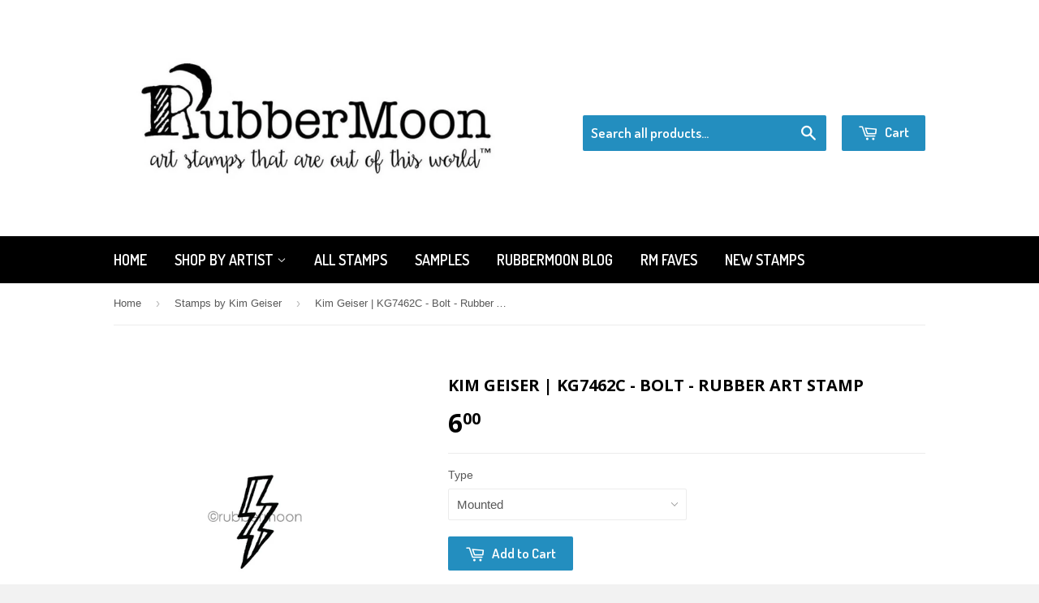

--- FILE ---
content_type: text/html; charset=utf-8
request_url: https://rubbermoon.com/collections/stamps-by-kim-geiser/products/kim-geiser-kg7462c-bolt-rubber-art-stamp
body_size: 15424
content:
<!doctype html>
<!--[if lt IE 7]><html class="no-js lt-ie9 lt-ie8 lt-ie7" lang="en"> <![endif]-->
<!--[if IE 7]><html class="no-js lt-ie9 lt-ie8" lang="en"> <![endif]-->
<!--[if IE 8]><html class="no-js lt-ie9" lang="en"> <![endif]-->
<!--[if IE 9 ]><html class="ie9 no-js"> <![endif]-->
<!--[if (gt IE 9)|!(IE)]><!--> <html class="no-touch no-js"> <!--<![endif]-->
<head>

  <!-- Basic page needs ================================================== -->
  <meta charset="utf-8">
  <meta http-equiv="X-UA-Compatible" content="IE=edge,chrome=1">

  
  <link rel="shortcut icon" href="//rubbermoon.com/cdn/shop/t/4/assets/favicon.png?v=165328554363812645031647949252" type="image/png" />
  

  <!-- Title and description ================================================== -->
  <title>
  Kim Geiser | KG7462C - Bolt - Rubber Art Stamp &ndash; RubberMoon
  </title>

  
  <meta name="description" content="Kim Geiser | KG7462C - Bolt - Rubber Art Stamp Image measures approx. 1/2&quot; w x 1&quot; h This image struck us as the perfect embellishment stamp... sorry, we couldn&#39;t resist. Designed by Kim Geiser for RubberMoon.   ">
  

  <!-- Product meta ================================================== -->
  
  <meta property="og:type" content="product">
  <meta property="og:title" content="Kim Geiser | KG7462C - Bolt - Rubber Art Stamp">
  
  <meta property="og:image" content="http://rubbermoon.com/cdn/shop/products/KG7462C_bolt_grande.jpg?v=1571438738">
  <meta property="og:image:secure_url" content="https://rubbermoon.com/cdn/shop/products/KG7462C_bolt_grande.jpg?v=1571438738">
  
  <meta property="og:price:amount" content="4.50">
  <meta property="og:price:currency" content="USD">


  <meta property="og:description" content="Kim Geiser | KG7462C - Bolt - Rubber Art Stamp Image measures approx. 1/2&quot; w x 1&quot; h This image struck us as the perfect embellishment stamp... sorry, we couldn&#39;t resist. Designed by Kim Geiser for RubberMoon.   ">

  <meta property="og:url" content="https://rubbermoon.com/products/kim-geiser-kg7462c-bolt-rubber-art-stamp">
  <meta property="og:site_name" content="RubberMoon">

  
  
  
  <meta name="twitter:site" content="@">


  <meta name="twitter:card" content="product">
  <meta name="twitter:title" content="Kim Geiser | KG7462C - Bolt - Rubber Art Stamp">
  <meta name="twitter:description" content="Kim Geiser | KG7462C - Bolt - Rubber Art Stamp
Image measures approx. 1/2&quot; w x 1&quot; h
This image struck us as the perfect embellishment stamp... sorry, we couldn&#39;t resist. Designed by Kim Geiser for RubberMoon. 
 ">
  <meta name="twitter:image" content="https://rubbermoon.com/cdn/shop/products/KG7462C_bolt_medium.jpg?v=1571438738">
  <meta name="twitter:image:width" content="240">
  <meta name="twitter:image:height" content="240">
  <meta name="twitter:label1" content="Price">
  <meta name="twitter:data1" content="From $4.50 USD">
  
  <meta name="twitter:label2" content="Brand">
  <meta name="twitter:data2" content="RubberMoon">
  



  <!-- Helpers ================================================== -->
  <link rel="canonical" href="https://rubbermoon.com/products/kim-geiser-kg7462c-bolt-rubber-art-stamp">
  <meta name="viewport" content="width=device-width,initial-scale=1">

  
  <!-- Ajaxify Cart Plugin ================================================== -->
  <link href="//rubbermoon.com/cdn/shop/t/4/assets/ajaxify.scss.css?v=112523363752939129311647945959" rel="stylesheet" type="text/css" media="all" />
  

  <!-- CSS ================================================== -->
  <link href="//rubbermoon.com/cdn/shop/t/4/assets/timber.scss.css?v=9202913157958014201767121802" rel="stylesheet" type="text/css" media="all" />
  

  
    
    
    <link href="//fonts.googleapis.com/css?family=Open+Sans:700" rel="stylesheet" type="text/css" media="all" />
  


  
    
    
    <link href="//fonts.googleapis.com/css?family=Dosis:600" rel="stylesheet" type="text/css" media="all" />
  



  <!-- Header hook for plugins ================================================== -->
  <script>window.performance && window.performance.mark && window.performance.mark('shopify.content_for_header.start');</script><meta id="shopify-digital-wallet" name="shopify-digital-wallet" content="/2768875/digital_wallets/dialog">
<meta name="shopify-checkout-api-token" content="31a35992f8b268f8c5336c5af80ebf95">
<meta id="in-context-paypal-metadata" data-shop-id="2768875" data-venmo-supported="false" data-environment="production" data-locale="en_US" data-paypal-v4="true" data-currency="USD">
<link rel="alternate" type="application/json+oembed" href="https://rubbermoon.com/products/kim-geiser-kg7462c-bolt-rubber-art-stamp.oembed">
<script async="async" src="/checkouts/internal/preloads.js?locale=en-US"></script>
<link rel="preconnect" href="https://shop.app" crossorigin="anonymous">
<script async="async" src="https://shop.app/checkouts/internal/preloads.js?locale=en-US&shop_id=2768875" crossorigin="anonymous"></script>
<script id="apple-pay-shop-capabilities" type="application/json">{"shopId":2768875,"countryCode":"US","currencyCode":"USD","merchantCapabilities":["supports3DS"],"merchantId":"gid:\/\/shopify\/Shop\/2768875","merchantName":"RubberMoon","requiredBillingContactFields":["postalAddress","email","phone"],"requiredShippingContactFields":["postalAddress","email","phone"],"shippingType":"shipping","supportedNetworks":["visa","masterCard","amex","discover","elo","jcb"],"total":{"type":"pending","label":"RubberMoon","amount":"1.00"},"shopifyPaymentsEnabled":true,"supportsSubscriptions":true}</script>
<script id="shopify-features" type="application/json">{"accessToken":"31a35992f8b268f8c5336c5af80ebf95","betas":["rich-media-storefront-analytics"],"domain":"rubbermoon.com","predictiveSearch":true,"shopId":2768875,"locale":"en"}</script>
<script>var Shopify = Shopify || {};
Shopify.shop = "rubbermoon.myshopify.com";
Shopify.locale = "en";
Shopify.currency = {"active":"USD","rate":"1.0"};
Shopify.country = "US";
Shopify.theme = {"name":"Supply","id":9242916,"schema_name":null,"schema_version":null,"theme_store_id":679,"role":"main"};
Shopify.theme.handle = "null";
Shopify.theme.style = {"id":null,"handle":null};
Shopify.cdnHost = "rubbermoon.com/cdn";
Shopify.routes = Shopify.routes || {};
Shopify.routes.root = "/";</script>
<script type="module">!function(o){(o.Shopify=o.Shopify||{}).modules=!0}(window);</script>
<script>!function(o){function n(){var o=[];function n(){o.push(Array.prototype.slice.apply(arguments))}return n.q=o,n}var t=o.Shopify=o.Shopify||{};t.loadFeatures=n(),t.autoloadFeatures=n()}(window);</script>
<script>
  window.ShopifyPay = window.ShopifyPay || {};
  window.ShopifyPay.apiHost = "shop.app\/pay";
  window.ShopifyPay.redirectState = null;
</script>
<script id="shop-js-analytics" type="application/json">{"pageType":"product"}</script>
<script defer="defer" async type="module" src="//rubbermoon.com/cdn/shopifycloud/shop-js/modules/v2/client.init-shop-cart-sync_C5BV16lS.en.esm.js"></script>
<script defer="defer" async type="module" src="//rubbermoon.com/cdn/shopifycloud/shop-js/modules/v2/chunk.common_CygWptCX.esm.js"></script>
<script type="module">
  await import("//rubbermoon.com/cdn/shopifycloud/shop-js/modules/v2/client.init-shop-cart-sync_C5BV16lS.en.esm.js");
await import("//rubbermoon.com/cdn/shopifycloud/shop-js/modules/v2/chunk.common_CygWptCX.esm.js");

  window.Shopify.SignInWithShop?.initShopCartSync?.({"fedCMEnabled":true,"windoidEnabled":true});

</script>
<script>
  window.Shopify = window.Shopify || {};
  if (!window.Shopify.featureAssets) window.Shopify.featureAssets = {};
  window.Shopify.featureAssets['shop-js'] = {"shop-cart-sync":["modules/v2/client.shop-cart-sync_ZFArdW7E.en.esm.js","modules/v2/chunk.common_CygWptCX.esm.js"],"init-fed-cm":["modules/v2/client.init-fed-cm_CmiC4vf6.en.esm.js","modules/v2/chunk.common_CygWptCX.esm.js"],"shop-button":["modules/v2/client.shop-button_tlx5R9nI.en.esm.js","modules/v2/chunk.common_CygWptCX.esm.js"],"shop-cash-offers":["modules/v2/client.shop-cash-offers_DOA2yAJr.en.esm.js","modules/v2/chunk.common_CygWptCX.esm.js","modules/v2/chunk.modal_D71HUcav.esm.js"],"init-windoid":["modules/v2/client.init-windoid_sURxWdc1.en.esm.js","modules/v2/chunk.common_CygWptCX.esm.js"],"shop-toast-manager":["modules/v2/client.shop-toast-manager_ClPi3nE9.en.esm.js","modules/v2/chunk.common_CygWptCX.esm.js"],"init-shop-email-lookup-coordinator":["modules/v2/client.init-shop-email-lookup-coordinator_B8hsDcYM.en.esm.js","modules/v2/chunk.common_CygWptCX.esm.js"],"init-shop-cart-sync":["modules/v2/client.init-shop-cart-sync_C5BV16lS.en.esm.js","modules/v2/chunk.common_CygWptCX.esm.js"],"avatar":["modules/v2/client.avatar_BTnouDA3.en.esm.js"],"pay-button":["modules/v2/client.pay-button_FdsNuTd3.en.esm.js","modules/v2/chunk.common_CygWptCX.esm.js"],"init-customer-accounts":["modules/v2/client.init-customer-accounts_DxDtT_ad.en.esm.js","modules/v2/client.shop-login-button_C5VAVYt1.en.esm.js","modules/v2/chunk.common_CygWptCX.esm.js","modules/v2/chunk.modal_D71HUcav.esm.js"],"init-shop-for-new-customer-accounts":["modules/v2/client.init-shop-for-new-customer-accounts_ChsxoAhi.en.esm.js","modules/v2/client.shop-login-button_C5VAVYt1.en.esm.js","modules/v2/chunk.common_CygWptCX.esm.js","modules/v2/chunk.modal_D71HUcav.esm.js"],"shop-login-button":["modules/v2/client.shop-login-button_C5VAVYt1.en.esm.js","modules/v2/chunk.common_CygWptCX.esm.js","modules/v2/chunk.modal_D71HUcav.esm.js"],"init-customer-accounts-sign-up":["modules/v2/client.init-customer-accounts-sign-up_CPSyQ0Tj.en.esm.js","modules/v2/client.shop-login-button_C5VAVYt1.en.esm.js","modules/v2/chunk.common_CygWptCX.esm.js","modules/v2/chunk.modal_D71HUcav.esm.js"],"shop-follow-button":["modules/v2/client.shop-follow-button_Cva4Ekp9.en.esm.js","modules/v2/chunk.common_CygWptCX.esm.js","modules/v2/chunk.modal_D71HUcav.esm.js"],"checkout-modal":["modules/v2/client.checkout-modal_BPM8l0SH.en.esm.js","modules/v2/chunk.common_CygWptCX.esm.js","modules/v2/chunk.modal_D71HUcav.esm.js"],"lead-capture":["modules/v2/client.lead-capture_Bi8yE_yS.en.esm.js","modules/v2/chunk.common_CygWptCX.esm.js","modules/v2/chunk.modal_D71HUcav.esm.js"],"shop-login":["modules/v2/client.shop-login_D6lNrXab.en.esm.js","modules/v2/chunk.common_CygWptCX.esm.js","modules/v2/chunk.modal_D71HUcav.esm.js"],"payment-terms":["modules/v2/client.payment-terms_CZxnsJam.en.esm.js","modules/v2/chunk.common_CygWptCX.esm.js","modules/v2/chunk.modal_D71HUcav.esm.js"]};
</script>
<script id="__st">var __st={"a":2768875,"offset":-18000,"reqid":"3b01036b-324e-413b-a61d-93a59b9677e6-1768672892","pageurl":"rubbermoon.com\/collections\/stamps-by-kim-geiser\/products\/kim-geiser-kg7462c-bolt-rubber-art-stamp","u":"b644ce4af125","p":"product","rtyp":"product","rid":2627285680246};</script>
<script>window.ShopifyPaypalV4VisibilityTracking = true;</script>
<script id="captcha-bootstrap">!function(){'use strict';const t='contact',e='account',n='new_comment',o=[[t,t],['blogs',n],['comments',n],[t,'customer']],c=[[e,'customer_login'],[e,'guest_login'],[e,'recover_customer_password'],[e,'create_customer']],r=t=>t.map((([t,e])=>`form[action*='/${t}']:not([data-nocaptcha='true']) input[name='form_type'][value='${e}']`)).join(','),a=t=>()=>t?[...document.querySelectorAll(t)].map((t=>t.form)):[];function s(){const t=[...o],e=r(t);return a(e)}const i='password',u='form_key',d=['recaptcha-v3-token','g-recaptcha-response','h-captcha-response',i],f=()=>{try{return window.sessionStorage}catch{return}},m='__shopify_v',_=t=>t.elements[u];function p(t,e,n=!1){try{const o=window.sessionStorage,c=JSON.parse(o.getItem(e)),{data:r}=function(t){const{data:e,action:n}=t;return t[m]||n?{data:e,action:n}:{data:t,action:n}}(c);for(const[e,n]of Object.entries(r))t.elements[e]&&(t.elements[e].value=n);n&&o.removeItem(e)}catch(o){console.error('form repopulation failed',{error:o})}}const l='form_type',E='cptcha';function T(t){t.dataset[E]=!0}const w=window,h=w.document,L='Shopify',v='ce_forms',y='captcha';let A=!1;((t,e)=>{const n=(g='f06e6c50-85a8-45c8-87d0-21a2b65856fe',I='https://cdn.shopify.com/shopifycloud/storefront-forms-hcaptcha/ce_storefront_forms_captcha_hcaptcha.v1.5.2.iife.js',D={infoText:'Protected by hCaptcha',privacyText:'Privacy',termsText:'Terms'},(t,e,n)=>{const o=w[L][v],c=o.bindForm;if(c)return c(t,g,e,D).then(n);var r;o.q.push([[t,g,e,D],n]),r=I,A||(h.body.append(Object.assign(h.createElement('script'),{id:'captcha-provider',async:!0,src:r})),A=!0)});var g,I,D;w[L]=w[L]||{},w[L][v]=w[L][v]||{},w[L][v].q=[],w[L][y]=w[L][y]||{},w[L][y].protect=function(t,e){n(t,void 0,e),T(t)},Object.freeze(w[L][y]),function(t,e,n,w,h,L){const[v,y,A,g]=function(t,e,n){const i=e?o:[],u=t?c:[],d=[...i,...u],f=r(d),m=r(i),_=r(d.filter((([t,e])=>n.includes(e))));return[a(f),a(m),a(_),s()]}(w,h,L),I=t=>{const e=t.target;return e instanceof HTMLFormElement?e:e&&e.form},D=t=>v().includes(t);t.addEventListener('submit',(t=>{const e=I(t);if(!e)return;const n=D(e)&&!e.dataset.hcaptchaBound&&!e.dataset.recaptchaBound,o=_(e),c=g().includes(e)&&(!o||!o.value);(n||c)&&t.preventDefault(),c&&!n&&(function(t){try{if(!f())return;!function(t){const e=f();if(!e)return;const n=_(t);if(!n)return;const o=n.value;o&&e.removeItem(o)}(t);const e=Array.from(Array(32),(()=>Math.random().toString(36)[2])).join('');!function(t,e){_(t)||t.append(Object.assign(document.createElement('input'),{type:'hidden',name:u})),t.elements[u].value=e}(t,e),function(t,e){const n=f();if(!n)return;const o=[...t.querySelectorAll(`input[type='${i}']`)].map((({name:t})=>t)),c=[...d,...o],r={};for(const[a,s]of new FormData(t).entries())c.includes(a)||(r[a]=s);n.setItem(e,JSON.stringify({[m]:1,action:t.action,data:r}))}(t,e)}catch(e){console.error('failed to persist form',e)}}(e),e.submit())}));const S=(t,e)=>{t&&!t.dataset[E]&&(n(t,e.some((e=>e===t))),T(t))};for(const o of['focusin','change'])t.addEventListener(o,(t=>{const e=I(t);D(e)&&S(e,y())}));const B=e.get('form_key'),M=e.get(l),P=B&&M;t.addEventListener('DOMContentLoaded',(()=>{const t=y();if(P)for(const e of t)e.elements[l].value===M&&p(e,B);[...new Set([...A(),...v().filter((t=>'true'===t.dataset.shopifyCaptcha))])].forEach((e=>S(e,t)))}))}(h,new URLSearchParams(w.location.search),n,t,e,['guest_login'])})(!1,!0)}();</script>
<script integrity="sha256-4kQ18oKyAcykRKYeNunJcIwy7WH5gtpwJnB7kiuLZ1E=" data-source-attribution="shopify.loadfeatures" defer="defer" src="//rubbermoon.com/cdn/shopifycloud/storefront/assets/storefront/load_feature-a0a9edcb.js" crossorigin="anonymous"></script>
<script crossorigin="anonymous" defer="defer" src="//rubbermoon.com/cdn/shopifycloud/storefront/assets/shopify_pay/storefront-65b4c6d7.js?v=20250812"></script>
<script data-source-attribution="shopify.dynamic_checkout.dynamic.init">var Shopify=Shopify||{};Shopify.PaymentButton=Shopify.PaymentButton||{isStorefrontPortableWallets:!0,init:function(){window.Shopify.PaymentButton.init=function(){};var t=document.createElement("script");t.src="https://rubbermoon.com/cdn/shopifycloud/portable-wallets/latest/portable-wallets.en.js",t.type="module",document.head.appendChild(t)}};
</script>
<script data-source-attribution="shopify.dynamic_checkout.buyer_consent">
  function portableWalletsHideBuyerConsent(e){var t=document.getElementById("shopify-buyer-consent"),n=document.getElementById("shopify-subscription-policy-button");t&&n&&(t.classList.add("hidden"),t.setAttribute("aria-hidden","true"),n.removeEventListener("click",e))}function portableWalletsShowBuyerConsent(e){var t=document.getElementById("shopify-buyer-consent"),n=document.getElementById("shopify-subscription-policy-button");t&&n&&(t.classList.remove("hidden"),t.removeAttribute("aria-hidden"),n.addEventListener("click",e))}window.Shopify?.PaymentButton&&(window.Shopify.PaymentButton.hideBuyerConsent=portableWalletsHideBuyerConsent,window.Shopify.PaymentButton.showBuyerConsent=portableWalletsShowBuyerConsent);
</script>
<script data-source-attribution="shopify.dynamic_checkout.cart.bootstrap">document.addEventListener("DOMContentLoaded",(function(){function t(){return document.querySelector("shopify-accelerated-checkout-cart, shopify-accelerated-checkout")}if(t())Shopify.PaymentButton.init();else{new MutationObserver((function(e,n){t()&&(Shopify.PaymentButton.init(),n.disconnect())})).observe(document.body,{childList:!0,subtree:!0})}}));
</script>
<link id="shopify-accelerated-checkout-styles" rel="stylesheet" media="screen" href="https://rubbermoon.com/cdn/shopifycloud/portable-wallets/latest/accelerated-checkout-backwards-compat.css" crossorigin="anonymous">
<style id="shopify-accelerated-checkout-cart">
        #shopify-buyer-consent {
  margin-top: 1em;
  display: inline-block;
  width: 100%;
}

#shopify-buyer-consent.hidden {
  display: none;
}

#shopify-subscription-policy-button {
  background: none;
  border: none;
  padding: 0;
  text-decoration: underline;
  font-size: inherit;
  cursor: pointer;
}

#shopify-subscription-policy-button::before {
  box-shadow: none;
}

      </style>

<script>window.performance && window.performance.mark && window.performance.mark('shopify.content_for_header.end');</script>

  

<!--[if lt IE 9]>
<script src="//html5shiv.googlecode.com/svn/trunk/html5.js" type="text/javascript"></script>
<script src="//rubbermoon.com/cdn/shop/t/4/assets/respond.min.js?v=52248677837542619231419378312" type="text/javascript"></script>
<link href="//rubbermoon.com/cdn/shop/t/4/assets/respond-proxy.html" id="respond-proxy" rel="respond-proxy" />
<link href="//rubbermoon.com/search?q=4051e70bf65f7370749bd3b3920f8264" id="respond-redirect" rel="respond-redirect" />
<script src="//rubbermoon.com/search?q=4051e70bf65f7370749bd3b3920f8264" type="text/javascript"></script>
<![endif]-->


  
  

  <script src="//ajax.googleapis.com/ajax/libs/jquery/1.11.0/jquery.min.js" type="text/javascript"></script>
  <script src="//rubbermoon.com/cdn/shop/t/4/assets/modernizr.min.js?v=26620055551102246001419378312" type="text/javascript"></script>

<link href="https://monorail-edge.shopifysvc.com" rel="dns-prefetch">
<script>(function(){if ("sendBeacon" in navigator && "performance" in window) {try {var session_token_from_headers = performance.getEntriesByType('navigation')[0].serverTiming.find(x => x.name == '_s').description;} catch {var session_token_from_headers = undefined;}var session_cookie_matches = document.cookie.match(/_shopify_s=([^;]*)/);var session_token_from_cookie = session_cookie_matches && session_cookie_matches.length === 2 ? session_cookie_matches[1] : "";var session_token = session_token_from_headers || session_token_from_cookie || "";function handle_abandonment_event(e) {var entries = performance.getEntries().filter(function(entry) {return /monorail-edge.shopifysvc.com/.test(entry.name);});if (!window.abandonment_tracked && entries.length === 0) {window.abandonment_tracked = true;var currentMs = Date.now();var navigation_start = performance.timing.navigationStart;var payload = {shop_id: 2768875,url: window.location.href,navigation_start,duration: currentMs - navigation_start,session_token,page_type: "product"};window.navigator.sendBeacon("https://monorail-edge.shopifysvc.com/v1/produce", JSON.stringify({schema_id: "online_store_buyer_site_abandonment/1.1",payload: payload,metadata: {event_created_at_ms: currentMs,event_sent_at_ms: currentMs}}));}}window.addEventListener('pagehide', handle_abandonment_event);}}());</script>
<script id="web-pixels-manager-setup">(function e(e,d,r,n,o){if(void 0===o&&(o={}),!Boolean(null===(a=null===(i=window.Shopify)||void 0===i?void 0:i.analytics)||void 0===a?void 0:a.replayQueue)){var i,a;window.Shopify=window.Shopify||{};var t=window.Shopify;t.analytics=t.analytics||{};var s=t.analytics;s.replayQueue=[],s.publish=function(e,d,r){return s.replayQueue.push([e,d,r]),!0};try{self.performance.mark("wpm:start")}catch(e){}var l=function(){var e={modern:/Edge?\/(1{2}[4-9]|1[2-9]\d|[2-9]\d{2}|\d{4,})\.\d+(\.\d+|)|Firefox\/(1{2}[4-9]|1[2-9]\d|[2-9]\d{2}|\d{4,})\.\d+(\.\d+|)|Chrom(ium|e)\/(9{2}|\d{3,})\.\d+(\.\d+|)|(Maci|X1{2}).+ Version\/(15\.\d+|(1[6-9]|[2-9]\d|\d{3,})\.\d+)([,.]\d+|)( \(\w+\)|)( Mobile\/\w+|) Safari\/|Chrome.+OPR\/(9{2}|\d{3,})\.\d+\.\d+|(CPU[ +]OS|iPhone[ +]OS|CPU[ +]iPhone|CPU IPhone OS|CPU iPad OS)[ +]+(15[._]\d+|(1[6-9]|[2-9]\d|\d{3,})[._]\d+)([._]\d+|)|Android:?[ /-](13[3-9]|1[4-9]\d|[2-9]\d{2}|\d{4,})(\.\d+|)(\.\d+|)|Android.+Firefox\/(13[5-9]|1[4-9]\d|[2-9]\d{2}|\d{4,})\.\d+(\.\d+|)|Android.+Chrom(ium|e)\/(13[3-9]|1[4-9]\d|[2-9]\d{2}|\d{4,})\.\d+(\.\d+|)|SamsungBrowser\/([2-9]\d|\d{3,})\.\d+/,legacy:/Edge?\/(1[6-9]|[2-9]\d|\d{3,})\.\d+(\.\d+|)|Firefox\/(5[4-9]|[6-9]\d|\d{3,})\.\d+(\.\d+|)|Chrom(ium|e)\/(5[1-9]|[6-9]\d|\d{3,})\.\d+(\.\d+|)([\d.]+$|.*Safari\/(?![\d.]+ Edge\/[\d.]+$))|(Maci|X1{2}).+ Version\/(10\.\d+|(1[1-9]|[2-9]\d|\d{3,})\.\d+)([,.]\d+|)( \(\w+\)|)( Mobile\/\w+|) Safari\/|Chrome.+OPR\/(3[89]|[4-9]\d|\d{3,})\.\d+\.\d+|(CPU[ +]OS|iPhone[ +]OS|CPU[ +]iPhone|CPU IPhone OS|CPU iPad OS)[ +]+(10[._]\d+|(1[1-9]|[2-9]\d|\d{3,})[._]\d+)([._]\d+|)|Android:?[ /-](13[3-9]|1[4-9]\d|[2-9]\d{2}|\d{4,})(\.\d+|)(\.\d+|)|Mobile Safari.+OPR\/([89]\d|\d{3,})\.\d+\.\d+|Android.+Firefox\/(13[5-9]|1[4-9]\d|[2-9]\d{2}|\d{4,})\.\d+(\.\d+|)|Android.+Chrom(ium|e)\/(13[3-9]|1[4-9]\d|[2-9]\d{2}|\d{4,})\.\d+(\.\d+|)|Android.+(UC? ?Browser|UCWEB|U3)[ /]?(15\.([5-9]|\d{2,})|(1[6-9]|[2-9]\d|\d{3,})\.\d+)\.\d+|SamsungBrowser\/(5\.\d+|([6-9]|\d{2,})\.\d+)|Android.+MQ{2}Browser\/(14(\.(9|\d{2,})|)|(1[5-9]|[2-9]\d|\d{3,})(\.\d+|))(\.\d+|)|K[Aa][Ii]OS\/(3\.\d+|([4-9]|\d{2,})\.\d+)(\.\d+|)/},d=e.modern,r=e.legacy,n=navigator.userAgent;return n.match(d)?"modern":n.match(r)?"legacy":"unknown"}(),u="modern"===l?"modern":"legacy",c=(null!=n?n:{modern:"",legacy:""})[u],f=function(e){return[e.baseUrl,"/wpm","/b",e.hashVersion,"modern"===e.buildTarget?"m":"l",".js"].join("")}({baseUrl:d,hashVersion:r,buildTarget:u}),m=function(e){var d=e.version,r=e.bundleTarget,n=e.surface,o=e.pageUrl,i=e.monorailEndpoint;return{emit:function(e){var a=e.status,t=e.errorMsg,s=(new Date).getTime(),l=JSON.stringify({metadata:{event_sent_at_ms:s},events:[{schema_id:"web_pixels_manager_load/3.1",payload:{version:d,bundle_target:r,page_url:o,status:a,surface:n,error_msg:t},metadata:{event_created_at_ms:s}}]});if(!i)return console&&console.warn&&console.warn("[Web Pixels Manager] No Monorail endpoint provided, skipping logging."),!1;try{return self.navigator.sendBeacon.bind(self.navigator)(i,l)}catch(e){}var u=new XMLHttpRequest;try{return u.open("POST",i,!0),u.setRequestHeader("Content-Type","text/plain"),u.send(l),!0}catch(e){return console&&console.warn&&console.warn("[Web Pixels Manager] Got an unhandled error while logging to Monorail."),!1}}}}({version:r,bundleTarget:l,surface:e.surface,pageUrl:self.location.href,monorailEndpoint:e.monorailEndpoint});try{o.browserTarget=l,function(e){var d=e.src,r=e.async,n=void 0===r||r,o=e.onload,i=e.onerror,a=e.sri,t=e.scriptDataAttributes,s=void 0===t?{}:t,l=document.createElement("script"),u=document.querySelector("head"),c=document.querySelector("body");if(l.async=n,l.src=d,a&&(l.integrity=a,l.crossOrigin="anonymous"),s)for(var f in s)if(Object.prototype.hasOwnProperty.call(s,f))try{l.dataset[f]=s[f]}catch(e){}if(o&&l.addEventListener("load",o),i&&l.addEventListener("error",i),u)u.appendChild(l);else{if(!c)throw new Error("Did not find a head or body element to append the script");c.appendChild(l)}}({src:f,async:!0,onload:function(){if(!function(){var e,d;return Boolean(null===(d=null===(e=window.Shopify)||void 0===e?void 0:e.analytics)||void 0===d?void 0:d.initialized)}()){var d=window.webPixelsManager.init(e)||void 0;if(d){var r=window.Shopify.analytics;r.replayQueue.forEach((function(e){var r=e[0],n=e[1],o=e[2];d.publishCustomEvent(r,n,o)})),r.replayQueue=[],r.publish=d.publishCustomEvent,r.visitor=d.visitor,r.initialized=!0}}},onerror:function(){return m.emit({status:"failed",errorMsg:"".concat(f," has failed to load")})},sri:function(e){var d=/^sha384-[A-Za-z0-9+/=]+$/;return"string"==typeof e&&d.test(e)}(c)?c:"",scriptDataAttributes:o}),m.emit({status:"loading"})}catch(e){m.emit({status:"failed",errorMsg:(null==e?void 0:e.message)||"Unknown error"})}}})({shopId: 2768875,storefrontBaseUrl: "https://rubbermoon.com",extensionsBaseUrl: "https://extensions.shopifycdn.com/cdn/shopifycloud/web-pixels-manager",monorailEndpoint: "https://monorail-edge.shopifysvc.com/unstable/produce_batch",surface: "storefront-renderer",enabledBetaFlags: ["2dca8a86"],webPixelsConfigList: [{"id":"shopify-app-pixel","configuration":"{}","eventPayloadVersion":"v1","runtimeContext":"STRICT","scriptVersion":"0450","apiClientId":"shopify-pixel","type":"APP","privacyPurposes":["ANALYTICS","MARKETING"]},{"id":"shopify-custom-pixel","eventPayloadVersion":"v1","runtimeContext":"LAX","scriptVersion":"0450","apiClientId":"shopify-pixel","type":"CUSTOM","privacyPurposes":["ANALYTICS","MARKETING"]}],isMerchantRequest: false,initData: {"shop":{"name":"RubberMoon","paymentSettings":{"currencyCode":"USD"},"myshopifyDomain":"rubbermoon.myshopify.com","countryCode":"US","storefrontUrl":"https:\/\/rubbermoon.com"},"customer":null,"cart":null,"checkout":null,"productVariants":[{"price":{"amount":6.0,"currencyCode":"USD"},"product":{"title":"Kim Geiser | KG7462C - Bolt - Rubber Art Stamp","vendor":"RubberMoon","id":"2627285680246","untranslatedTitle":"Kim Geiser | KG7462C - Bolt - Rubber Art Stamp","url":"\/products\/kim-geiser-kg7462c-bolt-rubber-art-stamp","type":"rubber art stamp"},"id":"22504728952950","image":{"src":"\/\/rubbermoon.com\/cdn\/shop\/products\/KG7462C_bolt.jpg?v=1571438738"},"sku":"kg7462c","title":"Mounted","untranslatedTitle":"Mounted"},{"price":{"amount":4.5,"currencyCode":"USD"},"product":{"title":"Kim Geiser | KG7462C - Bolt - Rubber Art Stamp","vendor":"RubberMoon","id":"2627285680246","untranslatedTitle":"Kim Geiser | KG7462C - Bolt - Rubber Art Stamp","url":"\/products\/kim-geiser-kg7462c-bolt-rubber-art-stamp","type":"rubber art stamp"},"id":"22504728985718","image":{"src":"\/\/rubbermoon.com\/cdn\/shop\/products\/KG7462C_bolt.jpg?v=1571438738"},"sku":"kg7462c-cl","title":"Cling","untranslatedTitle":"Cling"}],"purchasingCompany":null},},"https://rubbermoon.com/cdn","fcfee988w5aeb613cpc8e4bc33m6693e112",{"modern":"","legacy":""},{"shopId":"2768875","storefrontBaseUrl":"https:\/\/rubbermoon.com","extensionBaseUrl":"https:\/\/extensions.shopifycdn.com\/cdn\/shopifycloud\/web-pixels-manager","surface":"storefront-renderer","enabledBetaFlags":"[\"2dca8a86\"]","isMerchantRequest":"false","hashVersion":"fcfee988w5aeb613cpc8e4bc33m6693e112","publish":"custom","events":"[[\"page_viewed\",{}],[\"product_viewed\",{\"productVariant\":{\"price\":{\"amount\":6.0,\"currencyCode\":\"USD\"},\"product\":{\"title\":\"Kim Geiser | KG7462C - Bolt - Rubber Art Stamp\",\"vendor\":\"RubberMoon\",\"id\":\"2627285680246\",\"untranslatedTitle\":\"Kim Geiser | KG7462C - Bolt - Rubber Art Stamp\",\"url\":\"\/products\/kim-geiser-kg7462c-bolt-rubber-art-stamp\",\"type\":\"rubber art stamp\"},\"id\":\"22504728952950\",\"image\":{\"src\":\"\/\/rubbermoon.com\/cdn\/shop\/products\/KG7462C_bolt.jpg?v=1571438738\"},\"sku\":\"kg7462c\",\"title\":\"Mounted\",\"untranslatedTitle\":\"Mounted\"}}]]"});</script><script>
  window.ShopifyAnalytics = window.ShopifyAnalytics || {};
  window.ShopifyAnalytics.meta = window.ShopifyAnalytics.meta || {};
  window.ShopifyAnalytics.meta.currency = 'USD';
  var meta = {"product":{"id":2627285680246,"gid":"gid:\/\/shopify\/Product\/2627285680246","vendor":"RubberMoon","type":"rubber art stamp","handle":"kim-geiser-kg7462c-bolt-rubber-art-stamp","variants":[{"id":22504728952950,"price":600,"name":"Kim Geiser | KG7462C - Bolt - Rubber Art Stamp - Mounted","public_title":"Mounted","sku":"kg7462c"},{"id":22504728985718,"price":450,"name":"Kim Geiser | KG7462C - Bolt - Rubber Art Stamp - Cling","public_title":"Cling","sku":"kg7462c-cl"}],"remote":false},"page":{"pageType":"product","resourceType":"product","resourceId":2627285680246,"requestId":"3b01036b-324e-413b-a61d-93a59b9677e6-1768672892"}};
  for (var attr in meta) {
    window.ShopifyAnalytics.meta[attr] = meta[attr];
  }
</script>
<script class="analytics">
  (function () {
    var customDocumentWrite = function(content) {
      var jquery = null;

      if (window.jQuery) {
        jquery = window.jQuery;
      } else if (window.Checkout && window.Checkout.$) {
        jquery = window.Checkout.$;
      }

      if (jquery) {
        jquery('body').append(content);
      }
    };

    var hasLoggedConversion = function(token) {
      if (token) {
        return document.cookie.indexOf('loggedConversion=' + token) !== -1;
      }
      return false;
    }

    var setCookieIfConversion = function(token) {
      if (token) {
        var twoMonthsFromNow = new Date(Date.now());
        twoMonthsFromNow.setMonth(twoMonthsFromNow.getMonth() + 2);

        document.cookie = 'loggedConversion=' + token + '; expires=' + twoMonthsFromNow;
      }
    }

    var trekkie = window.ShopifyAnalytics.lib = window.trekkie = window.trekkie || [];
    if (trekkie.integrations) {
      return;
    }
    trekkie.methods = [
      'identify',
      'page',
      'ready',
      'track',
      'trackForm',
      'trackLink'
    ];
    trekkie.factory = function(method) {
      return function() {
        var args = Array.prototype.slice.call(arguments);
        args.unshift(method);
        trekkie.push(args);
        return trekkie;
      };
    };
    for (var i = 0; i < trekkie.methods.length; i++) {
      var key = trekkie.methods[i];
      trekkie[key] = trekkie.factory(key);
    }
    trekkie.load = function(config) {
      trekkie.config = config || {};
      trekkie.config.initialDocumentCookie = document.cookie;
      var first = document.getElementsByTagName('script')[0];
      var script = document.createElement('script');
      script.type = 'text/javascript';
      script.onerror = function(e) {
        var scriptFallback = document.createElement('script');
        scriptFallback.type = 'text/javascript';
        scriptFallback.onerror = function(error) {
                var Monorail = {
      produce: function produce(monorailDomain, schemaId, payload) {
        var currentMs = new Date().getTime();
        var event = {
          schema_id: schemaId,
          payload: payload,
          metadata: {
            event_created_at_ms: currentMs,
            event_sent_at_ms: currentMs
          }
        };
        return Monorail.sendRequest("https://" + monorailDomain + "/v1/produce", JSON.stringify(event));
      },
      sendRequest: function sendRequest(endpointUrl, payload) {
        // Try the sendBeacon API
        if (window && window.navigator && typeof window.navigator.sendBeacon === 'function' && typeof window.Blob === 'function' && !Monorail.isIos12()) {
          var blobData = new window.Blob([payload], {
            type: 'text/plain'
          });

          if (window.navigator.sendBeacon(endpointUrl, blobData)) {
            return true;
          } // sendBeacon was not successful

        } // XHR beacon

        var xhr = new XMLHttpRequest();

        try {
          xhr.open('POST', endpointUrl);
          xhr.setRequestHeader('Content-Type', 'text/plain');
          xhr.send(payload);
        } catch (e) {
          console.log(e);
        }

        return false;
      },
      isIos12: function isIos12() {
        return window.navigator.userAgent.lastIndexOf('iPhone; CPU iPhone OS 12_') !== -1 || window.navigator.userAgent.lastIndexOf('iPad; CPU OS 12_') !== -1;
      }
    };
    Monorail.produce('monorail-edge.shopifysvc.com',
      'trekkie_storefront_load_errors/1.1',
      {shop_id: 2768875,
      theme_id: 9242916,
      app_name: "storefront",
      context_url: window.location.href,
      source_url: "//rubbermoon.com/cdn/s/trekkie.storefront.cd680fe47e6c39ca5d5df5f0a32d569bc48c0f27.min.js"});

        };
        scriptFallback.async = true;
        scriptFallback.src = '//rubbermoon.com/cdn/s/trekkie.storefront.cd680fe47e6c39ca5d5df5f0a32d569bc48c0f27.min.js';
        first.parentNode.insertBefore(scriptFallback, first);
      };
      script.async = true;
      script.src = '//rubbermoon.com/cdn/s/trekkie.storefront.cd680fe47e6c39ca5d5df5f0a32d569bc48c0f27.min.js';
      first.parentNode.insertBefore(script, first);
    };
    trekkie.load(
      {"Trekkie":{"appName":"storefront","development":false,"defaultAttributes":{"shopId":2768875,"isMerchantRequest":null,"themeId":9242916,"themeCityHash":"1514215858142591857","contentLanguage":"en","currency":"USD","eventMetadataId":"e785ea27-bf2a-49e1-b201-51c4a2bd0dc7"},"isServerSideCookieWritingEnabled":true,"monorailRegion":"shop_domain","enabledBetaFlags":["65f19447"]},"Session Attribution":{},"S2S":{"facebookCapiEnabled":false,"source":"trekkie-storefront-renderer","apiClientId":580111}}
    );

    var loaded = false;
    trekkie.ready(function() {
      if (loaded) return;
      loaded = true;

      window.ShopifyAnalytics.lib = window.trekkie;

      var originalDocumentWrite = document.write;
      document.write = customDocumentWrite;
      try { window.ShopifyAnalytics.merchantGoogleAnalytics.call(this); } catch(error) {};
      document.write = originalDocumentWrite;

      window.ShopifyAnalytics.lib.page(null,{"pageType":"product","resourceType":"product","resourceId":2627285680246,"requestId":"3b01036b-324e-413b-a61d-93a59b9677e6-1768672892","shopifyEmitted":true});

      var match = window.location.pathname.match(/checkouts\/(.+)\/(thank_you|post_purchase)/)
      var token = match? match[1]: undefined;
      if (!hasLoggedConversion(token)) {
        setCookieIfConversion(token);
        window.ShopifyAnalytics.lib.track("Viewed Product",{"currency":"USD","variantId":22504728952950,"productId":2627285680246,"productGid":"gid:\/\/shopify\/Product\/2627285680246","name":"Kim Geiser | KG7462C - Bolt - Rubber Art Stamp - Mounted","price":"6.00","sku":"kg7462c","brand":"RubberMoon","variant":"Mounted","category":"rubber art stamp","nonInteraction":true,"remote":false},undefined,undefined,{"shopifyEmitted":true});
      window.ShopifyAnalytics.lib.track("monorail:\/\/trekkie_storefront_viewed_product\/1.1",{"currency":"USD","variantId":22504728952950,"productId":2627285680246,"productGid":"gid:\/\/shopify\/Product\/2627285680246","name":"Kim Geiser | KG7462C - Bolt - Rubber Art Stamp - Mounted","price":"6.00","sku":"kg7462c","brand":"RubberMoon","variant":"Mounted","category":"rubber art stamp","nonInteraction":true,"remote":false,"referer":"https:\/\/rubbermoon.com\/collections\/stamps-by-kim-geiser\/products\/kim-geiser-kg7462c-bolt-rubber-art-stamp"});
      }
    });


        var eventsListenerScript = document.createElement('script');
        eventsListenerScript.async = true;
        eventsListenerScript.src = "//rubbermoon.com/cdn/shopifycloud/storefront/assets/shop_events_listener-3da45d37.js";
        document.getElementsByTagName('head')[0].appendChild(eventsListenerScript);

})();</script>
<script
  defer
  src="https://rubbermoon.com/cdn/shopifycloud/perf-kit/shopify-perf-kit-3.0.4.min.js"
  data-application="storefront-renderer"
  data-shop-id="2768875"
  data-render-region="gcp-us-central1"
  data-page-type="product"
  data-theme-instance-id="9242916"
  data-theme-name=""
  data-theme-version=""
  data-monorail-region="shop_domain"
  data-resource-timing-sampling-rate="10"
  data-shs="true"
  data-shs-beacon="true"
  data-shs-export-with-fetch="true"
  data-shs-logs-sample-rate="1"
  data-shs-beacon-endpoint="https://rubbermoon.com/api/collect"
></script>
</head>

<body id="kim-geiser-kg7462c-bolt-rubber-art-stamp" class="template-product" >

  <header class="site-header" role="banner">
    <div class="wrapper">

      <div class="grid--full">
        <div class="grid-item large--one-half">
          
            <div class="h1 header-logo" itemscope itemtype="http://schema.org/Organization">
          
            
              <a href="/" itemprop="url">
                <img src="//rubbermoon.com/cdn/shop/t/4/assets/logo.png?v=13224994414974544931647948018" alt="RubberMoon" itemprop="logo">
              </a>
            
          
            </div>
          
        </div>

        <div class="grid-item large--one-half text-center large--text-right">
          
            <div class="site-header--text-links">
              
                Find your stamp...
              

              
                <span class="site-header--meta-links medium-down--hide">
                  
                    <a href="/account/login" id="customer_login_link">Sign in</a>
                    
                    <span class="site-header--spacer">or</span>
                    <a href="/account/register" id="customer_register_link">Create an Account</a>
                    
                  
                </span>
              
            </div>

            <br class="medium-down--hide">
          

          <form action="/search" method="get" class="search-bar" role="search">
  <input type="hidden" name="type" value="product">

  <input type="search" name="q" value="" placeholder="Search all products..." aria-label="Search all products...">
  <button type="submit" class="search-bar--submit icon-fallback-text">
    <span class="icon icon-search" aria-hidden="true"></span>
    <span class="fallback-text">Search</span>
  </button>
</form>


          <a href="/cart" class="header-cart-btn cart-toggle">
            <span class="icon icon-cart"></span>
            Cart <span id="cartCount" class="hidden-count">0</span>
          </a>
        </div>
      </div>

    </div>
  </header>

  <nav class="nav-bar" role="navigation">
    <div class="wrapper">
      <form action="/search" method="get" class="search-bar" role="search">
  <input type="hidden" name="type" value="product">

  <input type="search" name="q" value="" placeholder="Search all products..." aria-label="Search all products...">
  <button type="submit" class="search-bar--submit icon-fallback-text">
    <span class="icon icon-search" aria-hidden="true"></span>
    <span class="fallback-text">Search</span>
  </button>
</form>

      <ul class="site-nav" id="accessibleNav">
  
  
    
    
      <li >
        <a href="/">Home</a>
      </li>
    
  
    
    
      <li class="site-nav--has-dropdown" aria-haspopup="true">
        <a href="/collections/stamps-by-david-brethauer">
          Shop By Artist
          <span class="icon-fallback-text">
            <span class="icon icon-arrow-down" aria-hidden="true"></span>
          </span>
        </a>
        <ul class="site-nav--dropdown">
          
            <li ><a href="/collections/stamps-by-david-brethauer">Dave Brethauer</a></li>
          
            <li ><a href="/collections/sunny-carvalho">Sunny Carvalho</a></li>
          
            <li ><a href="/collections/stamps-by-jane-cather">Jane Cather</a></li>
          
            <li ><a href="/collections/mary-engelbreit">Mary Engelbreit</a></li>
          
            <li ><a href="/collections/stamps-by-sandra-evertson">Sandra Evertson</a></li>
          
            <li ><a href="/collections/stamps-by-effie-glitzfinger">Effie Glitzfinger</a></li>
          
            <li ><a href="/collections/jone-hallmark">Jone Hallmark</a></li>
          
            <li ><a href="/collections/stamps-by-nathalie-kalbach">Nathalie Kalbach</a></li>
          
            <li ><a href="/collections/stamps-by-marylinn-kelly">Marylinn Kelly</a></li>
          
            <li ><a href="/collections/stamps-by-mindy-lacefield">Mindy Lacefield</a></li>
          
            <li ><a href="/collections/stamps-by-maxi-moon">Maxi Moon</a></li>
          
            <li ><a href="/collections/stamps-by-kae-pea">Kae Pea</a></li>
          
            <li ><a href="/collections/stamps-by-barb-rogers">Barb Rogers</a></li>
          
            <li ><a href="/collections/stamps-by-elizabeth-st-hilaire">Elizabeth St. Hilaire</a></li>
          
            <li ><a href="/collections/stamps-by-joanna-taylor">Joanna Taylor</a></li>
          
            <li ><a href="/collections/stamps-by-kecia-deveney">Kecia Deveney</a></li>
          
            <li class="site-nav--active"><a href="/collections/stamps-by-kim-geiser">Kim Geiser</a></li>
          
            <li ><a href="/collections/claudia-rose">Claudia Rose</a></li>
          
            <li ><a href="/collections/stamps-by-gina-ahrens/GinaAhrens-Gina-Ahrens-Stamp-Sets">Gina Ahrens</a></li>
          
            <li ><a href="/collections/stamps-by-jesse-edwards">Jesse Edwards</a></li>
          
        </ul>
      </li>
    
  
    
    
      <li >
        <a href="/collections/all-rubbermoon-stamps/All-Stamps">All Stamps</a>
      </li>
    
  
    
    
      <li >
        <a href="/pages/samples">Samples</a>
      </li>
    
  
    
    
      <li >
        <a href="/blogs/kps-favs">RubberMoon Blog</a>
      </li>
    
  
    
    
      <li >
        <a href="/pages/artfoamies">RM Faves</a>
      </li>
    
  
    
    
      <li >
        <a href="/collections/new-stamps">New Stamps</a>
      </li>
    
  

  
    
      <li class="customer-navlink large--hide"><a href="/account/login" id="customer_login_link">Sign in</a></li>
      
      <li class="customer-navlink large--hide"><a href="/account/register" id="customer_register_link">Create an Account</a></li>
      
    
  
</ul>

    </div>
  </nav>

  <div id="mobileNavBar">
    <div class="display-table-cell">
      <a class="menu-toggle mobileNavBar-link">Menu</a>
    </div>
    <div class="display-table-cell">
      <a href="/cart" class="cart-toggle mobileNavBar-link">
        <span class="icon icon-cart"></span>
        Cart
      </a>
    </div>
  </div>

  <main class="wrapper main-content" role="main">

    




<nav class="breadcrumb" role="navigation" aria-label="breadcrumbs">
  <a href="/" title="Back to the frontpage">Home</a>

  

    
      <span class="divider" aria-hidden="true">&rsaquo;</span>
      
        
        <a href="/collections/stamps-by-kim-geiser" title="">Stamps by Kim Geiser</a>
      
    
    <span class="divider" aria-hidden="true">&rsaquo;</span>
    <span class="breadcrumb--truncate">Kim Geiser | KG7462C - Bolt - Rubber Art Stamp</span>

  
</nav>



<div class="grid" itemscope itemtype="http://schema.org/Product">
  <meta itemprop="url" content="https://rubbermoon.com/products/kim-geiser-kg7462c-bolt-rubber-art-stamp">
  <meta itemprop="image" content="//rubbermoon.com/cdn/shop/products/KG7462C_bolt_grande.jpg?v=1571438738">

  <div class="grid-item large--two-fifths">
    <div class="grid">
      <div class="grid-item large--eleven-twelfths text-center">
        <div class="product-photo-container" id="productPhoto">
          
          <img id="productPhotoImg" src="//rubbermoon.com/cdn/shop/products/KG7462C_bolt_large.jpg?v=1571438738" alt="Kim Geiser | KG7462C - Bolt - Rubber Art Stamp" >
        </div>
        

      </div>
    </div>

  </div>

  <div class="grid-item large--three-fifths">

    <h2 itemprop="name">Kim Geiser | KG7462C - Bolt - Rubber Art Stamp</h2>

    <div itemprop="offers" itemscope itemtype="http://schema.org/Offer">

      

      <meta itemprop="priceCurrency" content="USD">
      <meta itemprop="price" content="$6.00">

      

      <ul class="inline-list product-meta">
        <li>
          <span id="productPrice" class="h1">
            







<small>6<sup>00</sup></small>
          </span>
        </li>
        
        
      </ul>

      <hr id="variantBreak" class="hr--clear hr--small">

      <link itemprop="availability" href="http://schema.org/InStock">

      <form action="/cart/add" method="post" enctype="multipart/form-data" id="addToCartForm">
        <select name="id" id="productSelect" class="product-variants">
          
            

              <option  selected="selected"  value="22504728952950">Mounted - $6.00 USD</option>

            
          
            

              <option  value="22504728985718">Cling - $4.50 USD</option>

            
          
        </select>

        

        <button type="submit" name="add" id="addToCart" class="btn">
          <span class="icon icon-cart"></span>
          <span id="addToCartText">Add to Cart</span>
        </button>

        <span id="variantQuantity" class="variant-quantity"></span>
      </form>

      <hr>

    </div>

    <div class="product-description rte" itemprop="description">
      <p>Kim Geiser | KG7462C - Bolt - Rubber Art Stamp</p>
<p>Image measures approx. 1/2" w x 1" h</p>
<p>This image struck us as the perfect embellishment stamp... sorry, we couldn't resist. Designed by Kim Geiser for RubberMoon. </p>
<p> </p>
    </div>

    
      



<div class="social-sharing is-default" data-permalink="https://rubbermoon.com/products/kim-geiser-kg7462c-bolt-rubber-art-stamp">

  
    <a target="_blank" href="//www.facebook.com/sharer.php?u=https://rubbermoon.com/products/kim-geiser-kg7462c-bolt-rubber-art-stamp" class="share-facebook">
      <span class="icon icon-facebook"></span>
      <span class="share-title">Share</span>
      
        <span class="share-count">0</span>
      
    </a>
  

  
    <a target="_blank" href="//twitter.com/share?url=https://rubbermoon.com/products/kim-geiser-kg7462c-bolt-rubber-art-stamp&amp;text=Kim Geiser | KG7462C - Bolt - Rubber Art Stamp" class="share-twitter">
      <span class="icon icon-twitter"></span>
      <span class="share-title">Tweet</span>
      
        <span class="share-count">0</span>
      
    </a>
  

  

    
      <a target="_blank" href="//pinterest.com/pin/create/button/?url=https://rubbermoon.com/products/kim-geiser-kg7462c-bolt-rubber-art-stamp&amp;media=//rubbermoon.com/cdn/shop/products/KG7462C_bolt_1024x1024.jpg?v=1571438738&amp;description=Kim Geiser | KG7462C - Bolt - Rubber Art Stamp" class="share-pinterest">
        <span class="icon icon-pinterest"></span>
        <span class="share-title">Pin it</span>
        
          <span class="share-count">0</span>
        
      </a>
    

    
      <a target="_blank" href="http://www.thefancy.com/fancyit?ItemURL=https://rubbermoon.com/products/kim-geiser-kg7462c-bolt-rubber-art-stamp&amp;Title=Kim Geiser | KG7462C - Bolt - Rubber Art Stamp&amp;Category=Other&amp;ImageURL=//rubbermoon.com/cdn/shop/products/KG7462C_bolt_1024x1024.jpg?v=1571438738" class="share-fancy">
        <span class="icon icon-fancy"></span>
        <span class="share-title">Fancy</span>
      </a>
    

  

  
    <a target="_blank" href="//plus.google.com/share?url=https://rubbermoon.com/products/kim-geiser-kg7462c-bolt-rubber-art-stamp" class="share-google">
      <!-- Cannot get Google+ share count with JS yet -->
      <span class="icon icon-google"></span>
      
        <span class="share-count">+1</span>
      
    </a>
  

</div>

    

  </div>
</div>


  
  





  <hr>
  <span class="h1">We Also Recommend</span>
  <div class="grid-uniform">
    
    
    
      
        
          












<div class="grid-item large--one-fifth medium--one-third small--one-half">

  <a href="/collections/stamps-by-kim-geiser/products/kim-geiser-kg7405g-garden-accessories-rubber-art-stamp" class="product-grid-item">
    <div class="product-grid-image">
      <div class="product-grid-image--centered">
        
        <img src="//rubbermoon.com/cdn/shop/products/KG7405g_garden_accessories_large.jpg?v=1571438736" alt="Kim Geiser | KG7405G - Garden Accessories - Rubber Art Stamp">
      </div>
    </div>

    <p>Kim Geiser | KG7405G - Garden Accessories - Rubber Art Stamp</p>

    <div class="product-item--price">
      <span class="h1 medium--left">
        







<small>5<sup>60</sup></small>
      </span>

      
    </div>

    
  </a>

</div>

        
      
    
      
        
          












<div class="grid-item large--one-fifth medium--one-third small--one-half">

  <a href="/collections/stamps-by-kim-geiser/products/kim-geiser-kg7406g-stir-fry-rubber-art-stamp" class="product-grid-item">
    <div class="product-grid-image">
      <div class="product-grid-image--centered">
        
        <img src="//rubbermoon.com/cdn/shop/products/KG7406G_stir_fry_large.jpg?v=1571438737" alt="Kim Geiser | KG7406G - Stir Fry - Rubber Art Stamp">
      </div>
    </div>

    <p>Kim Geiser | KG7406G - Stir Fry - Rubber Art Stamp</p>

    <div class="product-item--price">
      <span class="h1 medium--left">
        







<small>5<sup>60</sup></small>
      </span>

      
    </div>

    
  </a>

</div>

        
      
    
      
        
          












<div class="grid-item large--one-fifth medium--one-third small--one-half">

  <a href="/collections/stamps-by-kim-geiser/products/kim-geiser-kg7407g-tools-of-the-trade-rubber-art-stamp" class="product-grid-item">
    <div class="product-grid-image">
      <div class="product-grid-image--centered">
        
        <img src="//rubbermoon.com/cdn/shop/products/KG7407g_tools_of_the_trade_large.jpg?v=1571438737" alt="Kim Geiser | KG7407G - Tools of the Trade - Rubber Art Stamp">
      </div>
    </div>

    <p>Kim Geiser | KG7407G - Tools of the Trade - Rubber Art Stamp</p>

    <div class="product-item--price">
      <span class="h1 medium--left">
        







<small>5<sup>60</sup></small>
      </span>

      
    </div>

    
  </a>

</div>

        
      
    
      
        
          












<div class="grid-item large--one-fifth medium--one-third small--one-half">

  <a href="/collections/stamps-by-kim-geiser/products/kim-geiser-kg7408e-cold-drink-rubber-art-stamp" class="product-grid-item">
    <div class="product-grid-image">
      <div class="product-grid-image--centered">
        
        <img src="//rubbermoon.com/cdn/shop/products/KG7408e_cold_drink_large.jpg?v=1571438737" alt="Kim Geiser | KG7408E - Cold Drink - Rubber Art Stamp">
      </div>
    </div>

    <p>Kim Geiser | KG7408E - Cold Drink - Rubber Art Stamp</p>

    <div class="product-item--price">
      <span class="h1 medium--left">
        







<small>5<sup>10</sup></small>
      </span>

      
    </div>

    
  </a>

</div>

        
      
    
      
        
          












<div class="grid-item large--one-fifth medium--one-third small--one-half">

  <a href="/collections/stamps-by-kim-geiser/products/kim-geiser-kg7409e-pearacado-rubber-art-stamp" class="product-grid-item">
    <div class="product-grid-image">
      <div class="product-grid-image--centered">
        
        <img src="//rubbermoon.com/cdn/shop/products/KG7409e_pearacado_large.jpg?v=1571438737" alt="Kim Geiser | KG7409E - Pearocado - Rubber Art Stamp">
      </div>
    </div>

    <p>Kim Geiser | KG7409E - Pearocado - Rubber Art Stamp</p>

    <div class="product-item--price">
      <span class="h1 medium--left">
        







<small>5<sup>10</sup></small>
      </span>

      
    </div>

    
  </a>

</div>

        
      
    
      
        
      
    
  </div>






<script src="//rubbermoon.com/cdn/shopifycloud/storefront/assets/themes_support/option_selection-b017cd28.js" type="text/javascript"></script>
<script>

  // Pre-loading product images, to avoid a lag when a thumbnail is clicked, or
  // when a variant is selected that has a variant image.
  Shopify.Image.preload(["\/\/rubbermoon.com\/cdn\/shop\/products\/KG7462C_bolt.jpg?v=1571438738"], 'large');

  var selectCallback = function(variant, selector) {

    var $addToCart = $('#addToCart'),
        $productPrice = $('#productPrice'),
        $comparePrice = $('#comparePrice'),
        $variantQuantity = $('#variantQuantity'),
        $quantityElements = $('.quantity-selector, label + .js-qty'),
        $addToCartText = $('#addToCartText'),
        $featuredImage = $('#productPhotoImg');

    if (variant) {
      // Update variant image, if one is set
      // Call timber.switchImage function in shop.js
      if (variant.featured_image) {
        var newImg = variant.featured_image,
            el = $featuredImage[0];
        Shopify.Image.switchImage(newImg, el, timber.switchImage);
      }

      // Select a valid variant if available
      if (variant.available) {
        // We have a valid product variant, so enable the submit button
        $addToCart.removeClass('disabled').prop('disabled', false);
        $addToCartText.html("Add to Cart");

        // Show how many items are left, if below 10
        if (variant.inventory_management) {
          if (variant.inventory_quantity < 10 && variant.inventory_quantity > 0) {
            $variantQuantity.html("Only 1 left!".replace('1', variant.inventory_quantity)).show();
          } else {
            $variantQuantity.hide();
          }
        }


        $quantityElements.show();
      } else {
        // Variant is sold out, disable the submit button
        $addToCart.addClass('disabled').prop('disabled', true);
        $addToCartText.html("Sold Out");
        $variantQuantity.hide();
        $quantityElements.hide();
      }

      // Regardless of stock, update the product price
      var customPriceFormat = timber.formatMoney( Shopify.formatMoney(variant.price, "${{amount}}") );
      $productPrice.html(customPriceFormat);

      // Also update and show the product's compare price if necessary
      if ( variant.compare_at_price > variant.price ) {
        var priceSaving = timber.formatSaleTag( Shopify.formatMoney(variant.compare_at_price - variant.price, "${{amount}}") );
        
        $comparePrice.html("Save [$]".replace('[$]', priceSaving)).show();
      } else {
        $comparePrice.hide();
      }

    } else {
      // The variant doesn't exist, disable submit button.
      // This may be an error or notice that a specific variant is not available.
      $addToCart.addClass('disabled').prop('disabled', true);
      $addToCartText.html("Unavailable");
      $variantQuantity.hide();
      $quantityElements.hide();
    }
  };

  jQuery(function($) {
    new Shopify.OptionSelectors('productSelect', {
      product: {"id":2627285680246,"title":"Kim Geiser | KG7462C - Bolt - Rubber Art Stamp","handle":"kim-geiser-kg7462c-bolt-rubber-art-stamp","description":"\u003cp\u003eKim Geiser | KG7462C - Bolt - Rubber Art Stamp\u003c\/p\u003e\n\u003cp\u003eImage measures approx. 1\/2\" w x 1\" h\u003c\/p\u003e\n\u003cp\u003eThis image struck us as the perfect embellishment stamp... sorry, we couldn't resist. Designed by Kim Geiser for RubberMoon. \u003c\/p\u003e\n\u003cp\u003e \u003c\/p\u003e","published_at":"2022-07-08T10:04:54-04:00","created_at":"2019-04-06T12:45:49-04:00","vendor":"RubberMoon","type":"rubber art stamp","tags":["art stamps","bolt","kg7462","kg7462c","kim geiser","lightning","new","rubber art stamp","rubber art stamps","rubber stamps","spring","storm","thunderstorm","weather"],"price":450,"price_min":450,"price_max":600,"available":true,"price_varies":true,"compare_at_price":null,"compare_at_price_min":0,"compare_at_price_max":0,"compare_at_price_varies":false,"variants":[{"id":22504728952950,"title":"Mounted","option1":"Mounted","option2":null,"option3":null,"sku":"kg7462c","requires_shipping":true,"taxable":true,"featured_image":{"id":8036249174134,"product_id":2627285680246,"position":1,"created_at":"2019-04-06T12:46:17-04:00","updated_at":"2019-10-18T18:45:38-04:00","alt":null,"width":1200,"height":1200,"src":"\/\/rubbermoon.com\/cdn\/shop\/products\/KG7462C_bolt.jpg?v=1571438738","variant_ids":[22504728952950,22504728985718]},"available":true,"name":"Kim Geiser | KG7462C - Bolt - Rubber Art Stamp - Mounted","public_title":"Mounted","options":["Mounted"],"price":600,"weight":0,"compare_at_price":null,"inventory_quantity":66,"inventory_management":"shopify","inventory_policy":"continue","barcode":"","featured_media":{"alt":null,"id":4365171949686,"position":1,"preview_image":{"aspect_ratio":1.0,"height":1200,"width":1200,"src":"\/\/rubbermoon.com\/cdn\/shop\/products\/KG7462C_bolt.jpg?v=1571438738"}},"requires_selling_plan":false,"selling_plan_allocations":[]},{"id":22504728985718,"title":"Cling","option1":"Cling","option2":null,"option3":null,"sku":"kg7462c-cl","requires_shipping":true,"taxable":true,"featured_image":{"id":8036249174134,"product_id":2627285680246,"position":1,"created_at":"2019-04-06T12:46:17-04:00","updated_at":"2019-10-18T18:45:38-04:00","alt":null,"width":1200,"height":1200,"src":"\/\/rubbermoon.com\/cdn\/shop\/products\/KG7462C_bolt.jpg?v=1571438738","variant_ids":[22504728952950,22504728985718]},"available":true,"name":"Kim Geiser | KG7462C - Bolt - Rubber Art Stamp - Cling","public_title":"Cling","options":["Cling"],"price":450,"weight":0,"compare_at_price":null,"inventory_quantity":66,"inventory_management":"shopify","inventory_policy":"continue","barcode":"","featured_media":{"alt":null,"id":4365171949686,"position":1,"preview_image":{"aspect_ratio":1.0,"height":1200,"width":1200,"src":"\/\/rubbermoon.com\/cdn\/shop\/products\/KG7462C_bolt.jpg?v=1571438738"}},"requires_selling_plan":false,"selling_plan_allocations":[]}],"images":["\/\/rubbermoon.com\/cdn\/shop\/products\/KG7462C_bolt.jpg?v=1571438738"],"featured_image":"\/\/rubbermoon.com\/cdn\/shop\/products\/KG7462C_bolt.jpg?v=1571438738","options":["Type"],"media":[{"alt":null,"id":4365171949686,"position":1,"preview_image":{"aspect_ratio":1.0,"height":1200,"width":1200,"src":"\/\/rubbermoon.com\/cdn\/shop\/products\/KG7462C_bolt.jpg?v=1571438738"},"aspect_ratio":1.0,"height":1200,"media_type":"image","src":"\/\/rubbermoon.com\/cdn\/shop\/products\/KG7462C_bolt.jpg?v=1571438738","width":1200}],"requires_selling_plan":false,"selling_plan_groups":[],"content":"\u003cp\u003eKim Geiser | KG7462C - Bolt - Rubber Art Stamp\u003c\/p\u003e\n\u003cp\u003eImage measures approx. 1\/2\" w x 1\" h\u003c\/p\u003e\n\u003cp\u003eThis image struck us as the perfect embellishment stamp... sorry, we couldn't resist. Designed by Kim Geiser for RubberMoon. \u003c\/p\u003e\n\u003cp\u003e \u003c\/p\u003e"},
      onVariantSelected: selectCallback,
      enableHistoryState: true
    });

    // Add label if only one product option and it isn't 'Title'. Could be 'Size'.
    
      $('.selector-wrapper:eq(0)').prepend('<label>Type</label>');
    

    // Hide selectors if we only have 1 variant and its title contains 'Default'.
    
      $('#variantBreak').removeClass('hr--clear');
    
  });
</script>




  </main>

  

<footer class="site-footer small--text-center" role="contentinfo">

  <div class="wrapper">

    <div class="grid">

      
        <div class="grid-item medium--one-half large--three-twelfths">
          <h3>Quick Links</h3>
          <ul>
            
              <li><a href="/pages/our-artists">Our Artists</a></li>
            
              <li><a href="/pages/contact-us">Contact Us</a></li>
            
              <li><a href="/pages/faq">FAQs</a></li>
            
              <li><a href="/collections/rubbermoon-gift-cards">Gift Cards</a></li>
            
              <li><a href="/pages/retail-partners">Retail Partners</a></li>
            
              <li><a href="/pages/wishlist">Wishlist</a></li>
            
          </ul>
        </div>
      

      
      <div class="grid-item medium--one-half large--five-twelfths">
        <h3>Get In Touch</h3>
        <p>
          
            Add some text to show here in your <a href="/admin/themes/9242916/settings">Theme Settings</a>.
          
        </p>

        
          <ul class="inline-list social-icons">
            
            
              <li>
                <a class="icon-fallback-text" href="https://www.facebook.com/rubbermoon" title="RubberMoon on Facebook">
                  <span class="icon icon-facebook" aria-hidden="true"></span>
                  <span class="fallback-text">Facebook</span>
                </a>
              </li>
            
            
              <li>
                <a class="icon-fallback-text" href="https://www.pinterest.com/rubbermoon/_created/" title="RubberMoon on Pinterest">
                  <span class="icon icon-pinterest" aria-hidden="true"></span>
                  <span class="fallback-text">Pinterest</span>
                </a>
              </li>
            
            
            
              <li>
                <a class="icon-fallback-text" href="https://www.instagram.com/rubbermoon/" title="RubberMoon on Instagram">
                  <span class="icon icon-instagram" aria-hidden="true"></span>
                  <span class="fallback-text">Instagram</span>
                </a>
              </li>
            
            
            
            
            
          </ul>
        
      </div>
      

      
    </div>

    <hr class="hr--small">

    <div class="grid">
      <div class="grid-item large--two-fifths">
        
          <ul class="legal-links inline-list">
            
          </ul>
        
        <ul class="legal-links inline-list">
          <li>
            &copy; 2026 RubberMoon
          </li>
          <li>
            <a target="_blank" rel="nofollow" href="https://www.shopify.com/pos?utm_campaign=poweredby&amp;utm_medium=shopify&amp;utm_source=onlinestore">POS</a> and <a target="_blank" rel="nofollow" href="https://www.shopify.com?utm_campaign=poweredby&amp;utm_medium=shopify&amp;utm_source=onlinestore">Ecommerce by Shopify</a>
          </li>
        </ul>
      </div>

      
        <div class="grid-item large--three-fifths large--text-right">
          <ul class="inline-list payment-icons">
            
              <li>
                <span class="icon-fallback-text">
                  <span class="icon icon-american_express" aria-hidden="true"></span>
                  <span class="fallback-text">american express</span>
                </span>
              </li>
            
              <li>
                <span class="icon-fallback-text">
                  <span class="icon icon-apple_pay" aria-hidden="true"></span>
                  <span class="fallback-text">apple pay</span>
                </span>
              </li>
            
              <li>
                <span class="icon-fallback-text">
                  <span class="icon icon-diners_club" aria-hidden="true"></span>
                  <span class="fallback-text">diners club</span>
                </span>
              </li>
            
              <li>
                <span class="icon-fallback-text">
                  <span class="icon icon-discover" aria-hidden="true"></span>
                  <span class="fallback-text">discover</span>
                </span>
              </li>
            
              <li>
                <span class="icon-fallback-text">
                  <span class="icon icon-google_pay" aria-hidden="true"></span>
                  <span class="fallback-text">google pay</span>
                </span>
              </li>
            
              <li>
                <span class="icon-fallback-text">
                  <span class="icon icon-master" aria-hidden="true"></span>
                  <span class="fallback-text">master</span>
                </span>
              </li>
            
              <li>
                <span class="icon-fallback-text">
                  <span class="icon icon-paypal" aria-hidden="true"></span>
                  <span class="fallback-text">paypal</span>
                </span>
              </li>
            
              <li>
                <span class="icon-fallback-text">
                  <span class="icon icon-shopify_pay" aria-hidden="true"></span>
                  <span class="fallback-text">shopify pay</span>
                </span>
              </li>
            
              <li>
                <span class="icon-fallback-text">
                  <span class="icon icon-visa" aria-hidden="true"></span>
                  <span class="fallback-text">visa</span>
                </span>
              </li>
            
          </ul>
        </div>
      

    </div>

  </div>

</footer>


  <script src="//rubbermoon.com/cdn/shop/t/4/assets/jquery.flexslider.min.js?v=33237652356059489871419378312" type="text/javascript"></script>


  <script src="//rubbermoon.com/cdn/shop/t/4/assets/shop.js?v=74990375354801483001419378315" type="text/javascript"></script>
  <script>
  var moneyFormat = '${{amount}}';
  </script>


  <script src="//rubbermoon.com/cdn/shop/t/4/assets/handlebars.min.js?v=79044469952368397291419378311" type="text/javascript"></script>
  
  <script id="cartTemplate" type="text/template">
  
    <form action="/cart" method="post" novalidate>
      <div class="ajaxifyCart--products">
        {{#items}}
        <div class="ajaxifyCart--product">
          <div class="ajaxifyCart--row" data-id="{{id}}">
            <div class="grid">
              <div class="grid-item large--two-thirds">
                <div class="grid">
                  <div class="grid-item one-quarter">
                    <a href="{{url}}" class="ajaxCart--product-image"><img src="{{img}}" alt=""></a>
                  </div>
                  <div class="grid-item three-quarters">
                    <a href="{{url}}" class="h4">{{name}}</a>
                    <p>{{variation}}</p>
                  </div>
                </div>
              </div>
              <div class="grid-item large--one-third">
                <div class="grid">
                  <div class="grid-item one-third">
                    <div class="ajaxifyCart--qty">
                      <input type="text" class="ajaxifyCart--num" value="{{itemQty}}" min="0" data-id="{{id}}" aria-label="quantity" pattern="[0-9]*">
                      <span class="ajaxifyCart--qty-adjuster ajaxifyCart--add" data-id="{{id}}" data-qty="{{itemAdd}}">+</span>
                      <span class="ajaxifyCart--qty-adjuster ajaxifyCart--minus" data-id="{{id}}" data-qty="{{itemMinus}}">-</span>
                    </div>
                  </div>
                  <div class="grid-item one-third text-center">
                    <p>{{price}}</p>
                  </div>
                  <div class="grid-item one-third text-right">
                    <p>
                      <small><a href="/cart/change?id={{id}}&amp;quantity=0" class="ajaxifyCart--remove" data-id="{{id}}">Remove</a></small>
                    </p>
                  </div>
                </div>
              </div>
            </div>
          </div>
        </div>
        {{/items}}
      </div>
      <div class="ajaxifyCart--row text-right medium-down--text-center">
        <span class="h3">Subtotal {{totalPrice}}</span>
        <input type="submit" class="{{btnClass}}" name="checkout" value="Checkout">
      </div>
    </form>
  
  </script>
  <script id="drawerTemplate" type="text/template">
  
    <div id="ajaxifyDrawer" class="ajaxify-drawer">
      <div id="ajaxifyCart" class="ajaxifyCart--content {{wrapperClass}}"></div>
    </div>
    <div class="ajaxifyDrawer-caret"><span></span></div>
  
  </script>
  <script id="modalTemplate" type="text/template">
  
    <div id="ajaxifyModal" class="ajaxify-modal">
      <div id="ajaxifyCart" class="ajaxifyCart--content"></div>
    </div>
  
  </script>
  <script id="ajaxifyQty" type="text/template">
  
    <div class="ajaxifyCart--qty">
      <input type="text" class="ajaxifyCart--num" value="{{itemQty}}" min="0" data-id="{{id}}" aria-label="quantity" pattern="[0-9]*">
      <span class="ajaxifyCart--qty-adjuster ajaxifyCart--add" data-id="{{id}}" data-qty="{{itemAdd}}">+</span>
      <span class="ajaxifyCart--qty-adjuster ajaxifyCart--minus" data-id="{{id}}" data-qty="{{itemMinus}}">-</span>
    </div>
  
  </script>
  <script id="jsQty" type="text/template">
  
    <div class="js-qty">
      <input type="text" class="js--num" value="{{itemQty}}" min="1" data-id="{{id}}" aria-label="quantity" pattern="[0-9]*" name="{{inputName}}" id="{{inputId}}">
      <span class="js--qty-adjuster js--add" data-id="{{id}}" data-qty="{{itemAdd}}">+</span>
      <span class="js--qty-adjuster js--minus" data-id="{{id}}" data-qty="{{itemMinus}}">-</span>
    </div>
  
  </script>

  <script src="//rubbermoon.com/cdn/shop/t/4/assets/ajaxify.js?v=55697126810753737321637070595" type="text/javascript"></script>
  <script>
  jQuery(function($) {
    ajaxifyShopify.init({
      method: 'drawer',
      wrapperClass: 'wrapper',
      formSelector: '#addToCartForm',
      addToCartSelector: '#addToCart',
      cartCountSelector: '#cartCount',
      toggleCartButton: '.cart-toggle',
      useCartTemplate: true,
      btnClass: 'btn',
      moneyFormat: "${{amount}}",
      disableAjaxCart: false,
      enableQtySelectors: true
    });
  });
  </script>


</body>
</html>
